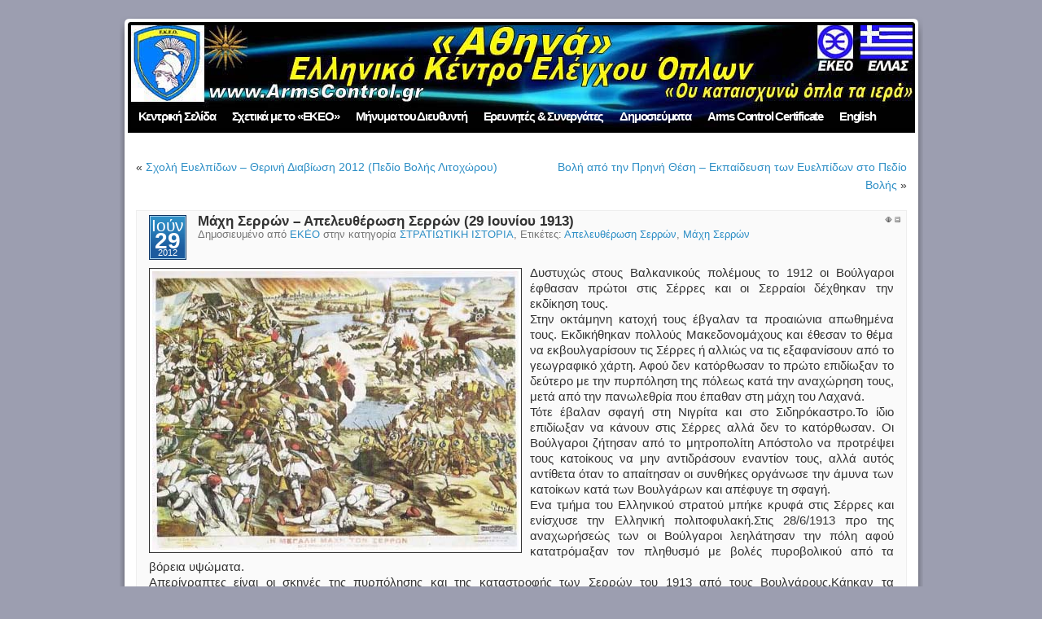

--- FILE ---
content_type: text/html; charset=UTF-8
request_url: http://www.ekeo.gr/2012/06/%ce%bc%ce%ac%cf%87%ce%b7-%cf%83%ce%b5%cf%81%cf%81%cf%8e%ce%bd-%ce%b1%cf%80%ce%b5%ce%bb%ce%b5%cf%85%ce%b8%ce%ad%cf%81%cf%89%cf%83%ce%b7-%cf%83%ce%b5%cf%81%cf%81%cf%8e%ce%bd-29-%ce%b9%ce%bf%cf%85/
body_size: 12353
content:
<!DOCTYPE html PUBLIC "-//W3C//DTD XHTML 1.0 Transitional//EN" "http://www.w3.org/TR/xhtml1/DTD/xhtml1-transitional.dtd"><html
xmlns="http://www.w3.org/1999/xhtml"><head
profile="http://gmpg.org/xfn/11"><link
rel='stylesheet' href='http://www.ekeo.gr/wp-content/plugins/wp-minify/min/?f=wp-content/themes/mandigo/style.css,wp-content/themes/mandigo/schemes/blue/scheme.css,wp-content/plugins/yet-another-related-posts-plugin/style/widget.css,wp-content/plugins/wordpress-popular-posts/public/css/wpp.css,wp-content/plugins/social-warfare/css/style.min.css,wp-content/plugins/tablepress/css/default.min.css,wp-content/plugins/add-to-any/addtoany.min.css,wp-content/plugins/dropdown-menu-widget/css/shailan-dropdown.min.css,wp-content/plugins/dropdown-menu-widget/themes/aqua.css&amp;m=1507933937' type='text/css' media='screen' /> <script type='text/javascript' src='http://www.ekeo.gr/wp-content/plugins/wp-minify/min/?f=wp-includes/js/jquery/jquery.js,wp-includes/js/jquery/jquery-migrate.min.js,wp-content/plugins/dropdown-menu-widget/scripts/include.js,wp-content/plugins/add-to-any/addtoany.min.js,wp-content/plugins/wordpress-popular-posts/public/js/tracking.js,wp-content/plugins/audio-player/assets/audio-player.js,wp-content/themes/mandigo/js/jquery.js,wp-content/themes/mandigo/js/jquery.ifixpng.js&amp;m=1567647135'></script> <meta
http-equiv="Content-Type" content="text/html; charset=UTF-8" /><title>Μάχη Σερρών - Απελευθέρωση Σερρών (29 Ιουνίου 1913) |EKEO » ΕΛΛΗΝΙΚΟ ΚΕΝΤΡΟ ΕΛΕΓΧΟΥ ΟΠΛΩΝ</title><meta
name="generator" content="WordPress 4.9.26" /><meta
name="theme"     content="Mandigo 1.41" /><style type="text/css">body {
	font-family: Arial, Sans-Serif;
	background-color: #9c9eb0;
}
.narrowcolumn .entry, .widecolumn .entry {
	line-height: 1.4em;
}
.inline-widgets #wp-calendar caption, .blogname, .blogdesc {
	font-family: 'Trebuchet MS', 'Lucida Grande', Verdana, Arial, Sans-Serif;
}
.blogname {
	font-size: 4em;
	margin-top: 15px;
}
.posttitle, #comments, #respond .title, #respond.pre27, #trackbacks {
	font-family: 'Trebuchet MS', 'Lucida Grande', Verdana, Arial, Sans-Serif;
}
.commentlist li, #commentform input, #commentform textarea {
	font-family: 'Lucida Grande', Verdana, Arial, Sans-Serif;
}
#commentform p {
	font-family: 'Lucida Grande', Verdana, Arial, Sans-Serif;
}
.sidebars {
	font-family: 'Lucida Grande', Verdana, Arial, Sans-Serif;
}
em {
	font-style: normal;
	font-weight: bold;
}
#page {
	width: 987px;
}
#header {
	background: url(http://www.ekeo.gr/wp-content/themes/mandigo/images/header-1024.png);
	height: 143px;
	width: 987px;
}
#headerimg {
	height: 126px;
	width: 961px;
	background: url(http://www.ekeo.gr/wp-content/themes/mandigo/schemes/blue/images/head-1024.jpg) bottom center no-repeat;
	cursor: pointer;
}
#main {
	background: url(http://www.ekeo.gr/wp-content/themes/mandigo/images/bg-1024.png);
	width: 957px;
}
#footer {
	background: url(http://www.ekeo.gr/wp-content/themes/mandigo/images/foot-1024.png);
}
.post {
	text-align: justify;
	background: #FAFAFA;
	border: 1px solid #EEEEEE;
}
#footer {
	width: 987px;
}
.sidebars {
	background: #EEEEEE;
	border: 1px solid #DDDDDD;
}
#sidebar1 .sidebars {
	width: 210px;
}
#sidebar2 .sidebars {
	width: 210px;
}
.entry img {
	float: left;
	background: #fff;
	border: 1px solid #333;
	padding: 3px;
}
.sidebars li {
	list-style-image: url(http://www.ekeo.gr/wp-content/themes/mandigo/schemes/blue/images/star.gif);
}
.commentlist {
}
.commentlist li {
	list-style: none;
}
#wp-calendar {
	margin: 0 !important; margin-top: -1.5em !important;;
}
#wp-calendar caption {
	margin-top: -1.4em;
	margin-bottom: 1.5em;
}
/* dirty fix for the event calendar plugin */
div#wp-calendar .nav {
	margin: 1.5em 0 -1.5em 0;
}
/* end dirty fix */
.datestamp div {
	font-family: 'Lucida Grande', 'Lucida Sans Unicode', Arial, Sans-Serif;
}
.cal3 {
}
.pages {
	text-align: left;
}
.pages ul li.has_sub {
	background: url(http://www.ekeo.gr/wp-content/themes/mandigo/images/icons/bullet_arrow_right.png) no-repeat center right;
}
.head_overlay {
	background: url(http://www.ekeo.gr/wp-content/themes/mandigo/images/head_overlay.png);
}</style><link
rel="alternate" type="application/rss+xml" title="ΕΛΛΗΝΙΚΟ ΚΕΝΤΡΟ ΕΛΕΓΧΟΥ ΟΠΛΩΝ RSS Feed" href="http://www.ekeo.gr/feed/" /><link
rel="pingback" href="http://www.ekeo.gr/xmlrpc.php" /> <style>@font-face {font-family: "sw-icon-font";src:url("http://www.ekeo.gr/wp-content/plugins/social-warfare/fonts/sw-icon-font.eot?ver=2.2.1");src:url("http://www.ekeo.gr/wp-content/plugins/social-warfare/fonts/sw-icon-font.eot?ver=2.2.1#iefix") format("embedded-opentype"),url("http://www.ekeo.gr/wp-content/plugins/social-warfare/fonts/sw-icon-font.woff?ver=2.2.1") format("woff"), url("http://www.ekeo.gr/wp-content/plugins/social-warfare/fonts/sw-icon-font.ttf?ver=2.2.1") format("truetype"),url("http://www.ekeo.gr/wp-content/plugins/social-warfare/fonts/sw-icon-font.svg?ver=2.2.1#1445203416") format("svg");font-weight: normal;font-style: normal;}</style><meta
name="description"  content="Μάχη Σερρών - Απελευθέρωση Σερρών (29 Ιουνίου 1913)" /><meta
name="keywords"  content="Μάχη Σερρών,Απελευθέρωση Σερρών," /><link
rel="canonical" href="http://www.ekeo.gr/2012/06/%ce%bc%ce%ac%cf%87%ce%b7-%cf%83%ce%b5%cf%81%cf%81%cf%8e%ce%bd-%ce%b1%cf%80%ce%b5%ce%bb%ce%b5%cf%85%ce%b8%ce%ad%cf%81%cf%89%cf%83%ce%b7-%cf%83%ce%b5%cf%81%cf%81%cf%8e%ce%bd-29-%ce%b9%ce%bf%cf%85/" /><link
rel='dns-prefetch' href='//s.w.org' /> <script type="text/javascript">/*<![CDATA[*/window._wpemojiSettings = {"baseUrl":"https:\/\/s.w.org\/images\/core\/emoji\/11\/72x72\/","ext":".png","svgUrl":"https:\/\/s.w.org\/images\/core\/emoji\/11\/svg\/","svgExt":".svg","source":{"concatemoji":"http:\/\/www.ekeo.gr\/wp-includes\/js\/wp-emoji-release.min.js?ver=4.9.26"}};
			!function(e,a,t){var n,r,o,i=a.createElement("canvas"),p=i.getContext&&i.getContext("2d");function s(e,t){var a=String.fromCharCode;p.clearRect(0,0,i.width,i.height),p.fillText(a.apply(this,e),0,0);e=i.toDataURL();return p.clearRect(0,0,i.width,i.height),p.fillText(a.apply(this,t),0,0),e===i.toDataURL()}function c(e){var t=a.createElement("script");t.src=e,t.defer=t.type="text/javascript",a.getElementsByTagName("head")[0].appendChild(t)}for(o=Array("flag","emoji"),t.supports={everything:!0,everythingExceptFlag:!0},r=0;r<o.length;r++)t.supports[o[r]]=function(e){if(!p||!p.fillText)return!1;switch(p.textBaseline="top",p.font="600 32px Arial",e){case"flag":return s([55356,56826,55356,56819],[55356,56826,8203,55356,56819])?!1:!s([55356,57332,56128,56423,56128,56418,56128,56421,56128,56430,56128,56423,56128,56447],[55356,57332,8203,56128,56423,8203,56128,56418,8203,56128,56421,8203,56128,56430,8203,56128,56423,8203,56128,56447]);case"emoji":return!s([55358,56760,9792,65039],[55358,56760,8203,9792,65039])}return!1}(o[r]),t.supports.everything=t.supports.everything&&t.supports[o[r]],"flag"!==o[r]&&(t.supports.everythingExceptFlag=t.supports.everythingExceptFlag&&t.supports[o[r]]);t.supports.everythingExceptFlag=t.supports.everythingExceptFlag&&!t.supports.flag,t.DOMReady=!1,t.readyCallback=function(){t.DOMReady=!0},t.supports.everything||(n=function(){t.readyCallback()},a.addEventListener?(a.addEventListener("DOMContentLoaded",n,!1),e.addEventListener("load",n,!1)):(e.attachEvent("onload",n),a.attachEvent("onreadystatechange",function(){"complete"===a.readyState&&t.readyCallback()})),(n=t.source||{}).concatemoji?c(n.concatemoji):n.wpemoji&&n.twemoji&&(c(n.twemoji),c(n.wpemoji)))}(window,document,window._wpemojiSettings);/*]]>*/</script> <style type="text/css">img.wp-smiley,
img.emoji {
	display: inline !important;
	border: none !important;
	box-shadow: none !important;
	height: 1em !important;
	width: 1em !important;
	margin: 0 .07em !important;
	vertical-align: -0.1em !important;
	background: none !important;
	padding: 0 !important;
}</style> <script type='text/javascript'>/*  */
var wpp_params = {"sampling_active":"","sampling_rate":"100","ajax_url":"http:\/\/www.ekeo.gr\/wp-admin\/admin-ajax.php","action":"update_views_ajax","ID":"21050","token":"f2c442bb54"};
/*  */</script> <link
rel='https://api.w.org/' href='http://www.ekeo.gr/wp-json/' /><link
rel="EditURI" type="application/rsd+xml" title="RSD" href="http://www.ekeo.gr/xmlrpc.php?rsd" /><link
rel="wlwmanifest" type="application/wlwmanifest+xml" href="http://www.ekeo.gr/wp-includes/wlwmanifest.xml" /><link
rel='prev' title='Σχολή Ευελπίδων – Θερινή Διαβίωση 2012 (Πεδίο Βολής Λιτοχώρου)' href='http://www.ekeo.gr/2012/06/%cf%83%cf%87%ce%bf%ce%bb%ce%ae-%ce%b5%cf%85%ce%b5%ce%bb%cf%80%ce%af%ce%b4%cf%89%ce%bd-%e2%80%93-%ce%b8%ce%b5%cf%81%ce%b9%ce%bd%ce%ae-%ce%b4%ce%b9%ce%b1%ce%b2%ce%af%cf%89%cf%83%ce%b7-2012-%cf%80%ce%b5/' /><link
rel='next' title='Βολή από την Πρηνή Θέση &#8211; Εκπαίδευση των Ευελπίδων στο Πεδίο Βολής' href='http://www.ekeo.gr/2012/06/%ce%b2%ce%bf%ce%bb%ce%ae-%ce%b1%cf%80%cf%8c-%cf%80%cf%81%ce%b7%ce%bd%ce%ae-%ce%b8%ce%ad%cf%83%ce%b7-%ce%b5%ce%ba%cf%80%ce%b1%ce%af%ce%b4%ce%b5%cf%85%cf%83%ce%b7-%cf%84%cf%89%ce%bd-%ce%b5%cf%85%ce%b5/' /><meta
name="generator" content="WordPress 4.9.26" /><link
rel='shortlink' href='http://www.ekeo.gr/?p=21050' /><link
rel="alternate" type="application/json+oembed" href="http://www.ekeo.gr/wp-json/oembed/1.0/embed?url=http%3A%2F%2Fwww.ekeo.gr%2F2012%2F06%2F%25ce%25bc%25ce%25ac%25cf%2587%25ce%25b7-%25cf%2583%25ce%25b5%25cf%2581%25cf%2581%25cf%258e%25ce%25bd-%25ce%25b1%25cf%2580%25ce%25b5%25ce%25bb%25ce%25b5%25cf%2585%25ce%25b8%25ce%25ad%25cf%2581%25cf%2589%25cf%2583%25ce%25b7-%25cf%2583%25ce%25b5%25cf%2581%25cf%2581%25cf%258e%25ce%25bd-29-%25ce%25b9%25ce%25bf%25cf%2585%2F" /><link
rel="alternate" type="text/xml+oembed" href="http://www.ekeo.gr/wp-json/oembed/1.0/embed?url=http%3A%2F%2Fwww.ekeo.gr%2F2012%2F06%2F%25ce%25bc%25ce%25ac%25cf%2587%25ce%25b7-%25cf%2583%25ce%25b5%25cf%2581%25cf%2581%25cf%258e%25ce%25bd-%25ce%25b1%25cf%2580%25ce%25b5%25ce%25bb%25ce%25b5%25cf%2585%25ce%25b8%25ce%25ad%25cf%2581%25cf%2589%25cf%2583%25ce%25b7-%25cf%2583%25ce%25b5%25cf%2581%25cf%2581%25cf%258e%25ce%25bd-29-%25ce%25b9%25ce%25bf%25cf%2585%2F&#038;format=xml" /> <script type="text/javascript">/*<![CDATA[*/var a2a_config=a2a_config||{};a2a_config.callbacks=a2a_config.callbacks||[];a2a_config.templates=a2a_config.templates||{};a2a_localize = {
	Share: "Share",
	Save: "Save",
	Subscribe: "Subscribe",
	Email: "Email",
	Bookmark: "Bookmark",
	ShowAll: "Show all",
	ShowLess: "Show less",
	FindServices: "Find service(s)",
	FindAnyServiceToAddTo: "Instantly find any service to add to",
	PoweredBy: "Powered by",
	ShareViaEmail: "Share via email",
	SubscribeViaEmail: "Subscribe via email",
	BookmarkInYourBrowser: "Bookmark in your browser",
	BookmarkInstructions: "Press Ctrl+D or \u2318+D to bookmark this page",
	AddToYourFavorites: "Add to your favorites",
	SendFromWebOrProgram: "Send from any email address or email program",
	EmailProgram: "Email program",
	More: "More&#8230;"
};/*]]>*/</script> <script type="text/javascript" src="http://static.addtoany.com/menu/page.js" async="async"></script> <script type="text/javascript">AudioPlayer.setup("http://www.ekeo.gr/wp-content/plugins/audio-player/assets/player.swf?ver=2.0.4.6", {width:"100%",animation:"yes",encode:"yes",initialvolume:"100",remaining:"no",noinfo:"no",buffer:"3",checkpolicy:"no",rtl:"no",bg:"E5E5E5",text:"333333",leftbg:"CCCCCC",lefticon:"333333",volslider:"666666",voltrack:"FFFFFF",rightbg:"B4B4B4",rightbghover:"fa0505",righticon:"333333",righticonhover:"FFFFFF",track:"FFFFFF",loader:"009900",border:"CCCCCC",tracker:"DDDDDD",skip:"666666",pagebg:"FFFFFF",transparentpagebg:"yes"});</script> <style type="text/css" media="all">ul.dropdown { white-space: nowrap; }
	/* Selected overlay: none */	/* Clear background images */
	.shailan-dropdown-menu .dropdown-horizontal-container, ul.dropdown li, ul.dropdown li.hover, ul.dropdown li:hover, ul.dropdown li.hover a, ul.dropdown li:hover a { background-image:none; }
	.shailan-dropdown-menu .dropdown-horizontal-container, ul.dropdown li{ background-color:#000000; }
	ul.dropdown a,
	ul.dropdown a:link,
	ul.dropdown a:visited,
	ul.dropdown li { color: #FFFFFF; }
	ul.dropdown a:hover,
	ul.dropdown li:hover { color: #FFFFFF; }
	ul.dropdown a:active	{ color: #FFFFFF; }
	ul.dropdown li.hover a, ul.dropdown li:hover a{ background-color: #333333; }
	ul.dropdown li.hover ul li, ul.dropdown li:hover ul li{ background-color: #000000;
		color: #FFFFFF; }
	ul.dropdown li.hover ul li.hover, ul.dropdown li:hover ul li:hover { background-image: none; }
	ul.dropdown li.hover a:hover, ul.dropdown li:hover a:hover { background-color: #333333; }
	ul.dropdown ul{ background-image:none; background-color:#000000; border:1px solid #000000; }
	ul.dropdown-vertical li { border-bottom:1px solid #333333; }
	/** Show submenus */
	ul.dropdown li:hover > ul, ul.dropdown li.hover ul{ display: block; }
	/** Show current submenu */
	ul.dropdown li.hover ul, ul.dropdown ul li.hover ul, ul.dropdown ul ul li.hover ul, ul.dropdown ul ul ul li.hover ul, ul.dropdown ul ul ul ul li.hover ul , ul.dropdown li:hover ul, ul.dropdown ul li:hover ul, ul.dropdown ul ul li:hover ul, ul.dropdown ul ul ul li:hover ul, ul.dropdown ul ul ul ul li:hover ul { display: block; }
ul.dropdown li.parent>a{
	padding-right:25px;
}
ul.dropdown li.parent>a:after{
	content:""; position:absolute; top: 45%; right:6px;width:0;height:0;
	border-top:4px solid rgba(0,0,0,0.5);border-right:4px solid transparent;border-left:4px solid transparent }
ul.dropdown li.parent:hover>a:after{
	content:"";position:absolute; top: 45%; right:6px; width:0; height:0;
	border-top:4px solid rgba(0,0,0,0.5);border-right:4px solid transparent;border-left:4px solid transparent }
ul.dropdown li li.parent>a:after{
	content:"";position:absolute;top: 40%; right:5px;width:0;height:0;
	border-left:4px solid rgba(0,0,0,0.5);border-top:4px solid transparent;border-bottom:4px solid transparent }
ul.dropdown li li.parent:hover>a:after{
	content:"";position:absolute;top: 40%; right:5px;width:0;height:0;
	border-left:4px solid rgba(0,0,0,0.5);border-top:4px solid transparent;border-bottom:4px solid transparent }</style>
<style type="text/css">.vvqbox { display: block; max-width: 100%; visibility: visible !important; margin: 10px auto; } .vvqbox img { max-width: 100%; height: 100%; } .vvqbox object { max-width: 100%; }</style> <script type="text/javascript">// 
	var vvqflashvars = {};
	var vvqparams = { wmode: "opaque", allowfullscreen: "true", allowscriptaccess: "always" };
	var vvqattributes = {};
	var vvqexpressinstall = "http://www.ekeo.gr/wp-content/plugins/vipers-video-quicktags/resources/expressinstall.swf";
//</script> <script type="text/javascript">jQuery.noConflict();</script> <style type="text/css">#headerimg {   background: url(http://www.ekeo.gr/wp-content/themes/mandigo/images/headers/head.jpg) bottom center no-repeat; }
  .entry img, .entry embed, .entry object { max-width: 880px; width: expression(this.clientWidth > 880 ? 880 : true); }
  .entry img { height: auto; }</style><META
name="y_key" content="9b797dd6ab9a90f1"><meta
name="google-site-verification" content="2n094e8FOj0Pp7AGQ5hnvBs2zjQU7mHWjiI0T_DdfWc" /></head><body><div
id="page"><div
id="header" class="png"><div
id="headerimg"><ul
class="pages png"><li
class="page_item"><a
href="http://www.ekeo.gr/">Κεντρική Σελίδα</a></li><li
class="page_item page-item-200 page_item_has_children"><a
href="http://www.ekeo.gr/%cf%83%cf%87%ce%b5%cf%84%ce%b9%ce%ba%ce%ac-%ce%bc%ce%b5-%cf%84%ce%b7%ce%bd-%c2%ab%ce%b1%ce%b8%ce%b7%ce%bd%ce%ac%c2%bb/">Σχετικά με το «ΕΚΕΟ»</a><ul
class='children'><li
class="page_item page-item-208"><a
href="http://www.ekeo.gr/%cf%83%cf%87%ce%b5%cf%84%ce%b9%ce%ba%ce%ac-%ce%bc%ce%b5-%cf%84%ce%b7%ce%bd-%c2%ab%ce%b1%ce%b8%ce%b7%ce%bd%ce%ac%c2%bb/%ce%b5%ce%bd%ce%b9%cf%83%cf%87%cf%8d%cf%83%cf%84%ce%b5-%cf%84%ce%b7%ce%bd-%c2%ab%ce%b1%ce%b8%ce%b7%ce%bd%ce%ac%c2%bb/">Ενισχύστε την «Αθηνά»</a></li><li
class="page_item page-item-950"><a
href="http://www.ekeo.gr/%cf%83%cf%87%ce%b5%cf%84%ce%b9%ce%ba%ce%ac-%ce%bc%ce%b5-%cf%84%ce%b7%ce%bd-%c2%ab%ce%b1%ce%b8%ce%b7%ce%bd%ce%ac%c2%bb/%ce%b5%cf%80%ce%b9%ce%ba%ce%bf%ce%b9%ce%bd%cf%89%ce%bd%ce%af%ce%b1-%ce%bc%ce%b5-%cf%84%ce%b7%ce%bd-%c2%ab%ce%b1%ce%b8%ce%b7%ce%bd%ce%ac%c2%bb/">Επικοινωνήστε  με  την  «Αθηνά»</a></li></ul></li><li
class="page_item page-item-2313 page_item_has_children"><a
href="http://www.ekeo.gr/about-2/">Μήνυμα του Διευθυντή</a><ul
class='children'><li
class="page_item page-item-458"><a
href="http://www.ekeo.gr/about-2/%ce%b2%ce%b9%ce%bf%ce%b3%cf%81%ce%b1%cf%86%ce%b9%ce%ba%cf%8c-%cf%84%ce%bf%cf%85-%ce%b4%ce%b9%ce%b5%cf%85%ce%b8%cf%85%ce%bd%cf%84%ce%ae/">Βιογραφικό του Διευθυντή</a></li></ul></li><li
class="page_item page-item-186"><a
href="http://www.ekeo.gr/%ce%b5%cf%81%ce%b5%cf%85%ce%bd%ce%b7%cf%84%ce%ad%cf%82-%cf%83%cf%85%ce%bd%ce%b5%cf%81%ce%b3%ce%ac%cf%84%ce%b5%cf%82/">Ερευνητές &#038; Συνεργάτες</a></li><li
class="page_item page-item-190 page_item_has_children"><a
href="http://www.ekeo.gr/%ce%bc%ce%b5%ce%bb%ce%ad%cf%84%ce%b5%cf%82-%ce%b1%ce%bd%ce%b1%ce%bb%cf%8d%cf%83%ce%b5%ce%b9%cf%82/">Δημοσιεύματα</a><ul
class='children'><li
class="page_item page-item-10637"><a
href="http://www.ekeo.gr/%ce%bc%ce%b5%ce%bb%ce%ad%cf%84%ce%b5%cf%82-%ce%b1%ce%bd%ce%b1%ce%bb%cf%8d%cf%83%ce%b5%ce%b9%cf%82/%cf%8c%cf%81%ce%bf%ce%b9-%cf%87%cf%81%ce%ae%cf%83%ce%b7%cf%82/">Όροι Χρήσης Δημοσιευμάτων</a></li></ul></li><li
class="page_item page-item-26403"><a
href="http://www.ekeo.gr/arms-control-certificate/">Arms Control Certificate</a></li><li
class="page_item page-item-6644"><a
href="http://www.ekeo.gr/english/">English</a></li></ul></div></div><div
id="main" class="png"><table><tr><td
id="content" class="widecolumn"><div
class="navigation"><div
class="alignleft">&laquo;&nbsp;<a
href="http://www.ekeo.gr/2012/06/%cf%83%cf%87%ce%bf%ce%bb%ce%ae-%ce%b5%cf%85%ce%b5%ce%bb%cf%80%ce%af%ce%b4%cf%89%ce%bd-%e2%80%93-%ce%b8%ce%b5%cf%81%ce%b9%ce%bd%ce%ae-%ce%b4%ce%b9%ce%b1%ce%b2%ce%af%cf%89%cf%83%ce%b7-2012-%cf%80%ce%b5/" rel="prev">Σχολή Ευελπίδων – Θερινή Διαβίωση 2012 (Πεδίο Βολής Λιτοχώρου)</a></div><div
class="alignright"><a
href="http://www.ekeo.gr/2012/06/%ce%b2%ce%bf%ce%bb%ce%ae-%ce%b1%cf%80%cf%8c-%cf%80%cf%81%ce%b7%ce%bd%ce%ae-%ce%b8%ce%ad%cf%83%ce%b7-%ce%b5%ce%ba%cf%80%ce%b1%ce%af%ce%b4%ce%b5%cf%85%cf%83%ce%b7-%cf%84%cf%89%ce%bd-%ce%b5%cf%85%ce%b5/" rel="next">Βολή από την Πρηνή Θέση &#8211; Εκπαίδευση των Ευελπίδων στο Πεδίο Βολής</a>&nbsp;&raquo;</div></div><div
class="post" id="post-21050"><div
class="postinfo"><div
class="datestamp"><div> <span
class="cal1 cal1x">Ιούν</span> <span
class="cal2">29</span> <span
class="cal3">2012</span></div></div> <span
class="switch-post"> <a
href="javascript:toggleSidebars();" class="switch-sidebars"><img
src="http://www.ekeo.gr/wp-content/themes/mandigo/images/icons/bullet_sidebars_hide.png" alt="" class="png" /></a><a
href="javascript:togglePost(21050);" id="switch-post-21050"><img
src="http://www.ekeo.gr/wp-content/themes/mandigo/images/icons/bullet_toggle_minus.png" alt="" class="png" /></a> </span><h2 class="posttitle"><a
href="http://www.ekeo.gr/2012/06/%ce%bc%ce%ac%cf%87%ce%b7-%cf%83%ce%b5%cf%81%cf%81%cf%8e%ce%bd-%ce%b1%cf%80%ce%b5%ce%bb%ce%b5%cf%85%ce%b8%ce%ad%cf%81%cf%89%cf%83%ce%b7-%cf%83%ce%b5%cf%81%cf%81%cf%8e%ce%bd-29-%ce%b9%ce%bf%cf%85/" rel="bookmark" title="Permanent Link: Μάχη Σερρών &#8211; Απελευθέρωση Σερρών (29 Ιουνίου 1913)">Μάχη Σερρών &#8211; Απελευθέρωση Σερρών (29 Ιουνίου 1913)</a></h2> <small> Δημοσιευμένο από <a
href="http://www.ekeo.gr/author/ekeo/" title="Άρθρα του/της EKĖO">EKĖO</a> στην κατηγορία <a
href="http://www.ekeo.gr/category/%cf%83%cf%84%cf%81%ce%b1%cf%84%ce%b9%cf%89%cf%84%ce%b9%ce%ba%ce%ae-%ce%b9%cf%83%cf%84%ce%bf%cf%81%ce%af%ce%b1/" rel="category tag">ΣΤΡΑΤΙΩΤΙΚΗ ΙΣΤΟΡΙΑ</a>, Ετικέτες: <a
href="http://www.ekeo.gr/tag/%ce%b1%cf%80%ce%b5%ce%bb%ce%b5%cf%85%ce%b8%ce%ad%cf%81%cf%89%cf%83%ce%b7-%cf%83%ce%b5%cf%81%cf%81%cf%8e%ce%bd/" rel="tag">Απελευθέρωση Σερρών</a>, <a
href="http://www.ekeo.gr/tag/%ce%bc%ce%ac%cf%87%ce%b7-%cf%83%ce%b5%cf%81%cf%81%cf%8e%ce%bd/" rel="tag">Μάχη Σερρών</a> </small></div><div
class="entry"><p><a
href="http://www.ekeo.gr/?p=21050"><img
class="alignleft" src="http://armscontrol.eu/wp-content/uploads/2012/06/%CE%9C%CE%AC%CF%87%CE%B7-%CE%A3%CE%B5%CF%81%CF%81%CF%8E%CE%BD-%CE%91%CF%80%CE%B5%CE%BB%CE%B5%CF%85%CE%B8%CE%AD%CF%81%CF%89%CF%83%CE%B7-%CE%A3%CE%B5%CF%81%CF%81%CF%8E%CE%BD-29-%CE%99%CE%BF%CF%85%CE%BD%CE%AF%CE%BF%CF%85-1913.jpg" alt="Μάχη Σερρών Απελευθέρωση Σερρών 29 Ιουνίου 1913" width="450" height="342" /></a><span
id="more-21050"></span>Δυστυχώς στους Βαλκανικούς πολέμους το 1912 οι Βούλγαροι έφθασαν πρώτοι στις Σέρρες και οι Σερραίοι δέχθηκαν την εκδίκηση τους.<br
/> Στην οκτάμηνη κατοχή τους έβγαλαν τα προαιώνια απωθημένα τους. Εκδικήθηκαν πολλούς Μακεδονομάχους και έθεσαν το θέμα να εκβουλγαρίσουν τις Σέρρες ή αλλιώς να τις εξαφανίσουν από το γεωγραφικό χάρτη. Αφού δεν κατόρθωσαν το πρώτο επιδίωξαν το δεύτερο με την πυρπόληση της πόλεως κατά την αναχώρηση τους, μετά από την πανωλεθρία που έπαθαν στη μάχη του Λαχανά.<br
/> Τότε έβαλαν σφαγή στη Νιγρίτα και στο Σιδηρόκαστρο.Το ίδιο επιδίωξαν να κάνουν στις Σέρρες αλλά δεν το κατόρθωσαν. Οι Βούλγαροι ζήτησαν από το μητροπολίτη Απόστολο να προτρέψει τους κατοίκους να μην αντιδράσουν εναντίον τους, αλλά αυτός αντίθετα όταν το απαίτησαν οι συνθήκες οργάνωσε την άμυνα των κατοίκων κατά των Βουλγάρων και απέφυγε τη σφαγή.<br
/> Ενα τμήμα του Ελληνικού στρατού μπήκε κρυφά στις Σέρρες και ενίσχυσε την Ελληνική πολιτοφυλακή.Στις 28/6/1913 προ της αναχωρήσεώς των οι Βούλγαροι λεηλάτησαν την πόλη αφού κατατρόμαξαν τον πληθυσμό με βολές πυροβολικού από τα βόρεια υψώματα.<br
/> Απερίγραπτες είναι οι σκηνές της πυρπόλησης και της καταστροφής των Σερρών του 1913 από τους Βουλγάρους.Κάηκαν τα περισσότερα μνημεία (ναοί , σχολεία ) της πόλης, τέσσερις χιλιάδες σπίτια και χίλια καταστήματα. Το βράδυ της 28ης Ιουνίου κατέφθασε η Ελληνική εμπροσθοφυλακή με τον ταγματάρχη Μαζαράκη και την 29η το πρωί έφθασε η VII Μεραρχία.<br
/> Η υποδοχή έγινε ανατολικά της πόλης, στην τοποθεσία του Αγίου Γεωργίου του Κρυονερίτου, εκεί όπου πριν από 530 χρόνια έγινε η συνθήκη της παράδοσης της πόλης στους Τούρκους. Επηκολούθησαν ανέκφραστες και απερίγραπτες στιγμές συγκίνησης και εθνικού ενθουσιασμού στην πόλη. Μέσα από τους θρήνους, τους στεναγμούς, τους καπνούς και της φλόγες πρόβαλε η ελευθερία έπειτα από 530 χρόνια (1383-1913) σκλαβιάς.<br
/> Ο πληθυσμός παρ&#8217; ότι ήταν άστεγος, νηστικός πανηγύριζε το μέγα γεγονός της απελευθερώσεως του.Επακολούθησαν συλλαλητήρια διαμαρτυρίας για τις ωμότητες των Βουλγάρων προς τις Μεγάλες Δυνάμεις. Ξανάρχισαν μια καινούργια ζωή μέσα από τα ερείπια και τις στάχτες. Έκτισαν από την αρχή τα καμμένα σπίτια τους και προσπάθησαν να καλύψουν το χάος που τους άφησαν ο εχθρός.<br
/> Δυστυχώς επακολούθησαν οι Α&#8217; και Β&#8217; παγκόσμιοι πόλεμοι όπου και πάλι η περιοχή αυτή περιήλθε στις γερμανοβουλγαρικές δυνάμεις. Νέες συμφορές και εκδικήσεις από τους Βουλγάρους προσετέθησαν σε πολλούς κατοίκους της περιοχής. Ομηρία, ξυλοδαρμοί, φυλακίσεις και ό,τι άλλο μπορεί να φανταστεί κανείς. Οι Βούλγαροι και πάλι έβγαλαν τα απωθημένα τους.</p><p>(Κείμενο του διαδικτύου που απέστειλε μέλος της <a
href="http://www.facebook.com/groups/86696437720/">Ομάδας ΣΣΕ στο facebook</a> το οποίο αντιγράφουμε χωρίς διορθώσεις)</p><div
class="nc_socialPanel swp_flatFresh swp_d_fullColor swp_i_fullColor swp_o_fullColor scale-100 scale-fullWidth" data-position="below" data-float="floatBottom" data-count="3" data-floatColor="#ffffff" data-emphasize="0"><div
class="nc_tweetContainer swp_fb" data-id="3" data-network="facebook"><a
rel="nofollow" target="_blank" href="http://www.facebook.com/share.php?u=http%3A%2F%2Fwww.ekeo.gr%2F2012%2F06%2F%CE%BC%CE%AC%CF%87%CE%B7-%CF%83%CE%B5%CF%81%CF%81%CF%8E%CE%BD-%CE%B1%CF%80%CE%B5%CE%BB%CE%B5%CF%85%CE%B8%CE%AD%CF%81%CF%89%CF%83%CE%B7-%CF%83%CE%B5%CF%81%CF%81%CF%8E%CE%BD-29-%CE%B9%CE%BF%CF%85%2F" data-link="http://www.facebook.com/share.php?u=http%3A%2F%2Fwww.ekeo.gr%2F2012%2F06%2F%CE%BC%CE%AC%CF%87%CE%B7-%CF%83%CE%B5%CF%81%CF%81%CF%8E%CE%BD-%CE%B1%CF%80%CE%B5%CE%BB%CE%B5%CF%85%CE%B8%CE%AD%CF%81%CF%89%CF%83%CE%B7-%CF%83%CE%B5%CF%81%CF%81%CF%8E%CE%BD-29-%CE%B9%CE%BF%CF%85%2F" class="nc_tweet"><span
class="swp_count swp_hide"><span
class="iconFiller"><span
class="spaceManWilly"><i
class="sw sw-facebook"></i><span
class="swp_share"> Share</span></span></span></span></a></div><div
class="nc_tweetContainer googlePlus" data-id="1" data-network="google_plus"><a
rel="nofollow" target="_blank" href="https://plus.google.com/share?url=http%3A%2F%2Fwww.ekeo.gr%2F2012%2F06%2F%CE%BC%CE%AC%CF%87%CE%B7-%CF%83%CE%B5%CF%81%CF%81%CF%8E%CE%BD-%CE%B1%CF%80%CE%B5%CE%BB%CE%B5%CF%85%CE%B8%CE%AD%CF%81%CF%89%CF%83%CE%B7-%CF%83%CE%B5%CF%81%CF%81%CF%8E%CE%BD-29-%CE%B9%CE%BF%CF%85%2F" data-link="https://plus.google.com/share?url=http%3A%2F%2Fwww.ekeo.gr%2F2012%2F06%2F%CE%BC%CE%AC%CF%87%CE%B7-%CF%83%CE%B5%CF%81%CF%81%CF%8E%CE%BD-%CE%B1%CF%80%CE%B5%CE%BB%CE%B5%CF%85%CE%B8%CE%AD%CF%81%CF%89%CF%83%CE%B7-%CF%83%CE%B5%CF%81%CF%81%CF%8E%CE%BD-29-%CE%B9%CE%BF%CF%85%2F" class="nc_tweet"><span
class="swp_count swp_hide"><span
class="iconFiller"><span
class="spaceManWilly"><i
class="sw sw-google-plus"></i><span
class="swp_share"> +1</span></span></span></span></a></div><div
class="nc_tweetContainer twitter" data-id="2" data-network="twitter"><a
rel="nofollow" target="_blank" href="https://twitter.com/share?original_referer=/&text=%CE%9C%CE%AC%CF%87%CE%B7+%CE%A3%CE%B5%CF%81%CF%81%CF%8E%CE%BD+%E2%80%93+%CE%91%CF%80%CE%B5%CE%BB%CE%B5%CF%85%CE%B8%CE%AD%CF%81%CF%89%CF%83%CE%B7+%CE%A3%CE%B5%CF%81%CF%81%CF%8E%CE%BD+%2829+%CE%99%CE%BF%CF%85%CE%BD%CE%AF%CE%BF%CF%85+1913%29&url=http://www.ekeo.gr/2012/06/%ce%bc%ce%ac%cf%87%ce%b7-%cf%83%ce%b5%cf%81%cf%81%cf%8e%ce%bd-%ce%b1%cf%80%ce%b5%ce%bb%ce%b5%cf%85%ce%b8%ce%ad%cf%81%cf%89%cf%83%ce%b7-%cf%83%ce%b5%cf%81%cf%81%cf%8e%ce%bd-29-%ce%b9%ce%bf%cf%85/" data-link="https://twitter.com/share?original_referer=/&text=%CE%9C%CE%AC%CF%87%CE%B7+%CE%A3%CE%B5%CF%81%CF%81%CF%8E%CE%BD+%E2%80%93+%CE%91%CF%80%CE%B5%CE%BB%CE%B5%CF%85%CE%B8%CE%AD%CF%81%CF%89%CF%83%CE%B7+%CE%A3%CE%B5%CF%81%CF%81%CF%8E%CE%BD+%2829+%CE%99%CE%BF%CF%85%CE%BD%CE%AF%CE%BF%CF%85+1913%29&url=http://www.ekeo.gr/2012/06/%ce%bc%ce%ac%cf%87%ce%b7-%cf%83%ce%b5%cf%81%cf%81%cf%8e%ce%bd-%ce%b1%cf%80%ce%b5%ce%bb%ce%b5%cf%85%ce%b8%ce%ad%cf%81%cf%89%cf%83%ce%b7-%cf%83%ce%b5%cf%81%cf%81%cf%8e%ce%bd-29-%ce%b9%ce%bf%cf%85/" class="nc_tweet"><span
class="swp_count swp_hide"><span
class="iconFiller"><span
class="spaceManWilly"><i
class="sw sw-twitter"></i><span
class="swp_share"> Tweet</span></span></span></span></a></div></div><div
class="swp-content-locator"></div><div
class="addtoany_share_save_container addtoany_content_bottom"><div
class="a2a_kit a2a_kit_size_32 addtoany_list" data-a2a-url="http://www.ekeo.gr/2012/06/%ce%bc%ce%ac%cf%87%ce%b7-%cf%83%ce%b5%cf%81%cf%81%cf%8e%ce%bd-%ce%b1%cf%80%ce%b5%ce%bb%ce%b5%cf%85%ce%b8%ce%ad%cf%81%cf%89%cf%83%ce%b7-%cf%83%ce%b5%cf%81%cf%81%cf%8e%ce%bd-29-%ce%b9%ce%bf%cf%85/" data-a2a-title="Μάχη Σερρών – Απελευθέρωση Σερρών (29 Ιουνίου 1913)"><a
class="a2a_button_facebook" href="http://www.addtoany.com/add_to/facebook?linkurl=http%3A%2F%2Fwww.ekeo.gr%2F2012%2F06%2F%25ce%25bc%25ce%25ac%25cf%2587%25ce%25b7-%25cf%2583%25ce%25b5%25cf%2581%25cf%2581%25cf%258e%25ce%25bd-%25ce%25b1%25cf%2580%25ce%25b5%25ce%25bb%25ce%25b5%25cf%2585%25ce%25b8%25ce%25ad%25cf%2581%25cf%2589%25cf%2583%25ce%25b7-%25cf%2583%25ce%25b5%25cf%2581%25cf%2581%25cf%258e%25ce%25bd-29-%25ce%25b9%25ce%25bf%25cf%2585%2F&amp;linkname=%CE%9C%CE%AC%CF%87%CE%B7%20%CE%A3%CE%B5%CF%81%CF%81%CF%8E%CE%BD%20%E2%80%93%20%CE%91%CF%80%CE%B5%CE%BB%CE%B5%CF%85%CE%B8%CE%AD%CF%81%CF%89%CF%83%CE%B7%20%CE%A3%CE%B5%CF%81%CF%81%CF%8E%CE%BD%20%2829%20%CE%99%CE%BF%CF%85%CE%BD%CE%AF%CE%BF%CF%85%201913%29" title="Facebook" rel="nofollow" target="_blank"></a><a
class="a2a_button_twitter" href="http://www.addtoany.com/add_to/twitter?linkurl=http%3A%2F%2Fwww.ekeo.gr%2F2012%2F06%2F%25ce%25bc%25ce%25ac%25cf%2587%25ce%25b7-%25cf%2583%25ce%25b5%25cf%2581%25cf%2581%25cf%258e%25ce%25bd-%25ce%25b1%25cf%2580%25ce%25b5%25ce%25bb%25ce%25b5%25cf%2585%25ce%25b8%25ce%25ad%25cf%2581%25cf%2589%25cf%2583%25ce%25b7-%25cf%2583%25ce%25b5%25cf%2581%25cf%2581%25cf%258e%25ce%25bd-29-%25ce%25b9%25ce%25bf%25cf%2585%2F&amp;linkname=%CE%9C%CE%AC%CF%87%CE%B7%20%CE%A3%CE%B5%CF%81%CF%81%CF%8E%CE%BD%20%E2%80%93%20%CE%91%CF%80%CE%B5%CE%BB%CE%B5%CF%85%CE%B8%CE%AD%CF%81%CF%89%CF%83%CE%B7%20%CE%A3%CE%B5%CF%81%CF%81%CF%8E%CE%BD%20%2829%20%CE%99%CE%BF%CF%85%CE%BD%CE%AF%CE%BF%CF%85%201913%29" title="Twitter" rel="nofollow" target="_blank"></a><a
class="a2a_button_google_plus" href="http://www.addtoany.com/add_to/google_plus?linkurl=http%3A%2F%2Fwww.ekeo.gr%2F2012%2F06%2F%25ce%25bc%25ce%25ac%25cf%2587%25ce%25b7-%25cf%2583%25ce%25b5%25cf%2581%25cf%2581%25cf%258e%25ce%25bd-%25ce%25b1%25cf%2580%25ce%25b5%25ce%25bb%25ce%25b5%25cf%2585%25ce%25b8%25ce%25ad%25cf%2581%25cf%2589%25cf%2583%25ce%25b7-%25cf%2583%25ce%25b5%25cf%2581%25cf%2581%25cf%258e%25ce%25bd-29-%25ce%25b9%25ce%25bf%25cf%2585%2F&amp;linkname=%CE%9C%CE%AC%CF%87%CE%B7%20%CE%A3%CE%B5%CF%81%CF%81%CF%8E%CE%BD%20%E2%80%93%20%CE%91%CF%80%CE%B5%CE%BB%CE%B5%CF%85%CE%B8%CE%AD%CF%81%CF%89%CF%83%CE%B7%20%CE%A3%CE%B5%CF%81%CF%81%CF%8E%CE%BD%20%2829%20%CE%99%CE%BF%CF%85%CE%BD%CE%AF%CE%BF%CF%85%201913%29" title="Google+" rel="nofollow" target="_blank"></a><a
class="a2a_dd addtoany_share_save" href="https://www.addtoany.com/share"></a></div></div><div
class='yarpp-related yarpp-related-none'><p>Δεν υπάρχουν σχετικά δημοσιεύματα.</p></div><p
class="postmetadata alt clear"> <small> Το άρθρο δημοσιεύτηκε Παρασκευή, Ιούνιος 29th, 2012  στις 21:47 στην κατηγορία <a
href="http://www.ekeo.gr/category/%cf%83%cf%84%cf%81%ce%b1%cf%84%ce%b9%cf%89%cf%84%ce%b9%ce%ba%ce%ae-%ce%b9%cf%83%cf%84%ce%bf%cf%81%ce%af%ce%b1/" rel="category tag">ΣΤΡΑΤΙΩΤΙΚΗ ΙΣΤΟΡΙΑ</a>. Μπορείς να παρακολουθείς τα σχόλια χρησιμοποιώντας το <a
href="http://www.ekeo.gr/2012/06/%ce%bc%ce%ac%cf%87%ce%b7-%cf%83%ce%b5%cf%81%cf%81%cf%8e%ce%bd-%ce%b1%cf%80%ce%b5%ce%bb%ce%b5%cf%85%ce%b8%ce%ad%cf%81%cf%89%cf%83%ce%b7-%cf%83%ce%b5%cf%81%cf%81%cf%8e%ce%bd-29-%ce%b9%ce%bf%cf%85/feed/">RSS 2.0</a> feed. Σχόλια και pings δεν επιτρέπονται. </small></p></div></div><p
class="nocomments">Τα σχόλια δεν επιτρέπονται.</p> <script type="text/javascript">/*<![CDATA[*/// 
		jQuery(document).ready(function() {
			if (jQuery('#trackbacklist li').length == 1)
				jQuery('#trackbacks, #trackbacklist').hide();
			jQuery('li.comment>div>*').filter(':not(.comment-author, .comment-meta)').wrap('<div class="comment"><\/div>');
			jQuery('.comment-author').before('<span class="switch-post"><a href="#"><img src="http://www.ekeo.gr/wp-content/themes/mandigo/images/icons/bullet_toggle_minus.png" alt="" class="png" /><\/a><\/span>');
		});
///*]]>*/</script> </td></tr></table></div><div
id="footer" class="png"><p> Το site αυτό χρησιμοποιεί <a
href="http://wordpress.org/">WordPress</a>, <a
href="http://www.onehertz.com/portfolio/wordpress/" target="_blank" title="WordPress themes">Mandigo theme</a> by tom. <br
/><a
href="http://www.ekeo.gr/feed/"><img
src="http://www.ekeo.gr/wp-content/themes/mandigo/schemes/blue/images/rss_s.gif" alt="" /> Άρθρα (RSS)</a> και <a
href="http://www.ekeo.gr/comments/feed/"><img
src="http://www.ekeo.gr/wp-content/themes/mandigo/schemes/blue/images/rss_s.gif" alt="" /> Σχόλια (RSS)</a>.</p></div></div><link rel='stylesheet' id='yarppRelatedCss-css'  href='http://www.ekeo.gr/wp-content/plugins/yet-another-related-posts-plugin/style/related.css?ver=4.9.26' type='text/css' media='all' />
<script type='text/javascript' src='http://www.ekeo.gr/wp-includes/js/hoverIntent.min.js?ver=1.8.1'></script>
<script type='text/javascript' src='http://www.ekeo.gr/wp-includes/js/comment-reply.min.js?ver=4.9.26'></script>
<script type='text/javascript' src='http://www.ekeo.gr/wp-content/plugins/social-warfare/js/script.min.js?ver=2.2.1'></script>
<script type='text/javascript' src='http://www.ekeo.gr/wp-includes/js/wp-embed.min.js?ver=4.9.26'></script>
<script type="text/javascript">var swpClickTracking = false; var swp_nonce = "bbde65c172";</script>
<script type="text/javascript">
<!-- // <![CDATA[

	jQuery(document).ready(function() {
		jQuery('#rssicon, #searchsubmit').hover(
			function() { this.src = this.src.replace('.gif','_hover.gif'); },
			function() { this.src = this.src.replace('_hover.gif','.gif'); }
		);

		jQuery('.entry img[align=left]' ).addClass('alignleft' );
		jQuery('.entry img[align=right]').addClass('alignright');
		
		if (jQuery.browser.msie) {
			if (/^[56]/.test(jQuery.browser.version)) {
				jQuery.ifixpng('http://www.ekeo.gr/wp-content/themes/mandigo/images/1x1.gif');
				jQuery('body, .png').ifixpng();
				jQuery('.commentlist.pre27 .avatar').height(36);
			}

		}
		
		jQuery('p:has(.dropcap)').append('<br class="clear"/>');

		togglePost = function(id) {
			if (!id) return;
			icon = jQuery('#switch-post-'+ id +' img');
			icon.attr('src', /minus/.test(icon.attr('src')) ? icon.attr('src').replace('minus', 'plus') : icon.attr('src').replace('plus', 'minus'));
			jQuery('#post-'+ id +' .entry').animate({ height: 'toggle', opacity: 'toggle' }, 1000);
		}

		jQuery('.switch-post img').bind('click', function() {
			id = jQuery(this).parents('li').attr('id').replace(/[^\d]+-/, '');
			icon = jQuery('#comment-'+ id +' .switch-post img');
			src  = icon.attr('src');
			icon.attr('src', /minus/.test(src) ? src.replace('minus', 'plus') : src.replace('plus', 'minus'));
			jQuery('#comment-'+ id +' div.comment').animate({ height: 'toggle', opacity: 'toggle' }, 1000);
			return false;
		});

		toggleSidebars = function() {
			icon = jQuery('.switch-sidebars img');
			icon.attr('src', /hide/.test(icon.attr('src')) ? icon.attr('src').replace('hide', 'show') : icon.attr('src').replace('show', 'hide'));
			jQuery('.sidebars').animate({ width: 'toggle', height: 'toggle', padding: 'toggle', border: 'toggle' }, 1000);
		}

		jQuery('.widgettitle, .linkcat *:first, .wpg2blockwidget h3').click(function() {
			jQuery(this).siblings().animate({ height: 'toggle', opacity: 'toggle' }, 1000);
		}).css({cursor: 'n-resize'});

		jQuery('#headerimg').click(function() {
			window.location = 'http://www.ekeo.gr';
		});

		jQuery('#header .page_item:has(ul)').addClass('has_sub, png');
		
		jQuery('#header .page_item').hover(
			function() {
				ul = jQuery(this).find('>ul');
				if (ul.hasClass('sliding')) return;
				a  = jQuery(this).find('>a');
				if (jQuery(this).parent().hasClass('pages')) {
					y = a.position().top + a.height();
				x = a.position().left;
				}
				else {
					y = jQuery(this).position().top - 5;
					x = jQuery(this).parent().width();
				}
				jQuery(this)
					.find('>ul')
					.css({left:x, top:y})
					.addClass('sliding')
					.slideDown(1, function() { jQuery(this).removeClass('sliding'); });
			},
			function() {
				jQuery(this)
					.find('>ul')
					.addClass('sliding')
					.slideUp(800, function() { jQuery(this).removeClass('sliding').hide(); });
			}
		);

		if (jQuery.browser.msie) {
			h = jQuery('#content').height()
			  - jQuery('#sidebox .sidebars').height()
			  - jQuery('#sidebar1 .sidebars').height()
			  - parseInt(jQuery('#sidebox').css('padding-bottom'))
			  - parseInt(jQuery('#sidebox .sidebars').css('padding-top'))
			  - parseInt(jQuery('#sidebox .sidebars').css('padding-bottom'))
			  - parseInt(jQuery('#sidebar1 .sidebars').css('padding-top'))
			  - parseInt(jQuery('#sidebar1 .sidebars').css('padding-bottom'));
			if (h > 0)
				jQuery('#sidebar1').append('<div style="height: '+ h +'px"><\/div>');
		}

		jQuery('.commentlist li:even').addClass('alt');
});
// ]]> -->
</script>
<script type="text/javascript">
var gaJsHost = (("https:" == document.location.protocol) ? "https://ssl." : "http://www.");
document.write(unescape("%3Cscript src='" + gaJsHost + "google-analytics.com/ga.js' type='text/javascript'%3E%3C/script%3E"));
</script>

<script type="text/javascript">
try {
var pageTracker = _gat._getTracker("UA-12980203-4");
pageTracker._trackPageview();
} catch(err) {}</script>
</body>
</html>
